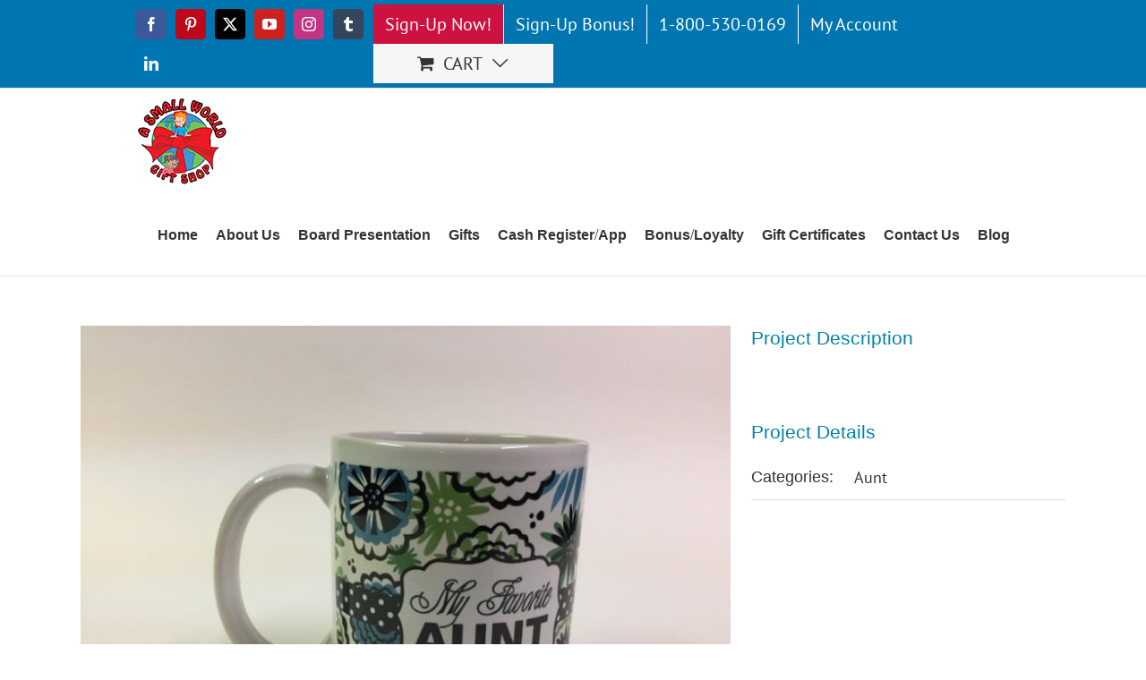

--- FILE ---
content_type: text/html; charset=utf-8
request_url: https://www.google.com/recaptcha/api2/anchor?ar=1&k=6Ld_-WkUAAAAABBXJZIsrtZICsA-kF0wFKaJ2Q6O&co=aHR0cHM6Ly9hc21hbGx3b3JsZGdpZnRzaG9wLmNvbTo0NDM.&hl=en&v=N67nZn4AqZkNcbeMu4prBgzg&theme=light&size=normal&anchor-ms=20000&execute-ms=30000&cb=mjn5pwpnqt6j
body_size: 49235
content:
<!DOCTYPE HTML><html dir="ltr" lang="en"><head><meta http-equiv="Content-Type" content="text/html; charset=UTF-8">
<meta http-equiv="X-UA-Compatible" content="IE=edge">
<title>reCAPTCHA</title>
<style type="text/css">
/* cyrillic-ext */
@font-face {
  font-family: 'Roboto';
  font-style: normal;
  font-weight: 400;
  font-stretch: 100%;
  src: url(//fonts.gstatic.com/s/roboto/v48/KFO7CnqEu92Fr1ME7kSn66aGLdTylUAMa3GUBHMdazTgWw.woff2) format('woff2');
  unicode-range: U+0460-052F, U+1C80-1C8A, U+20B4, U+2DE0-2DFF, U+A640-A69F, U+FE2E-FE2F;
}
/* cyrillic */
@font-face {
  font-family: 'Roboto';
  font-style: normal;
  font-weight: 400;
  font-stretch: 100%;
  src: url(//fonts.gstatic.com/s/roboto/v48/KFO7CnqEu92Fr1ME7kSn66aGLdTylUAMa3iUBHMdazTgWw.woff2) format('woff2');
  unicode-range: U+0301, U+0400-045F, U+0490-0491, U+04B0-04B1, U+2116;
}
/* greek-ext */
@font-face {
  font-family: 'Roboto';
  font-style: normal;
  font-weight: 400;
  font-stretch: 100%;
  src: url(//fonts.gstatic.com/s/roboto/v48/KFO7CnqEu92Fr1ME7kSn66aGLdTylUAMa3CUBHMdazTgWw.woff2) format('woff2');
  unicode-range: U+1F00-1FFF;
}
/* greek */
@font-face {
  font-family: 'Roboto';
  font-style: normal;
  font-weight: 400;
  font-stretch: 100%;
  src: url(//fonts.gstatic.com/s/roboto/v48/KFO7CnqEu92Fr1ME7kSn66aGLdTylUAMa3-UBHMdazTgWw.woff2) format('woff2');
  unicode-range: U+0370-0377, U+037A-037F, U+0384-038A, U+038C, U+038E-03A1, U+03A3-03FF;
}
/* math */
@font-face {
  font-family: 'Roboto';
  font-style: normal;
  font-weight: 400;
  font-stretch: 100%;
  src: url(//fonts.gstatic.com/s/roboto/v48/KFO7CnqEu92Fr1ME7kSn66aGLdTylUAMawCUBHMdazTgWw.woff2) format('woff2');
  unicode-range: U+0302-0303, U+0305, U+0307-0308, U+0310, U+0312, U+0315, U+031A, U+0326-0327, U+032C, U+032F-0330, U+0332-0333, U+0338, U+033A, U+0346, U+034D, U+0391-03A1, U+03A3-03A9, U+03B1-03C9, U+03D1, U+03D5-03D6, U+03F0-03F1, U+03F4-03F5, U+2016-2017, U+2034-2038, U+203C, U+2040, U+2043, U+2047, U+2050, U+2057, U+205F, U+2070-2071, U+2074-208E, U+2090-209C, U+20D0-20DC, U+20E1, U+20E5-20EF, U+2100-2112, U+2114-2115, U+2117-2121, U+2123-214F, U+2190, U+2192, U+2194-21AE, U+21B0-21E5, U+21F1-21F2, U+21F4-2211, U+2213-2214, U+2216-22FF, U+2308-230B, U+2310, U+2319, U+231C-2321, U+2336-237A, U+237C, U+2395, U+239B-23B7, U+23D0, U+23DC-23E1, U+2474-2475, U+25AF, U+25B3, U+25B7, U+25BD, U+25C1, U+25CA, U+25CC, U+25FB, U+266D-266F, U+27C0-27FF, U+2900-2AFF, U+2B0E-2B11, U+2B30-2B4C, U+2BFE, U+3030, U+FF5B, U+FF5D, U+1D400-1D7FF, U+1EE00-1EEFF;
}
/* symbols */
@font-face {
  font-family: 'Roboto';
  font-style: normal;
  font-weight: 400;
  font-stretch: 100%;
  src: url(//fonts.gstatic.com/s/roboto/v48/KFO7CnqEu92Fr1ME7kSn66aGLdTylUAMaxKUBHMdazTgWw.woff2) format('woff2');
  unicode-range: U+0001-000C, U+000E-001F, U+007F-009F, U+20DD-20E0, U+20E2-20E4, U+2150-218F, U+2190, U+2192, U+2194-2199, U+21AF, U+21E6-21F0, U+21F3, U+2218-2219, U+2299, U+22C4-22C6, U+2300-243F, U+2440-244A, U+2460-24FF, U+25A0-27BF, U+2800-28FF, U+2921-2922, U+2981, U+29BF, U+29EB, U+2B00-2BFF, U+4DC0-4DFF, U+FFF9-FFFB, U+10140-1018E, U+10190-1019C, U+101A0, U+101D0-101FD, U+102E0-102FB, U+10E60-10E7E, U+1D2C0-1D2D3, U+1D2E0-1D37F, U+1F000-1F0FF, U+1F100-1F1AD, U+1F1E6-1F1FF, U+1F30D-1F30F, U+1F315, U+1F31C, U+1F31E, U+1F320-1F32C, U+1F336, U+1F378, U+1F37D, U+1F382, U+1F393-1F39F, U+1F3A7-1F3A8, U+1F3AC-1F3AF, U+1F3C2, U+1F3C4-1F3C6, U+1F3CA-1F3CE, U+1F3D4-1F3E0, U+1F3ED, U+1F3F1-1F3F3, U+1F3F5-1F3F7, U+1F408, U+1F415, U+1F41F, U+1F426, U+1F43F, U+1F441-1F442, U+1F444, U+1F446-1F449, U+1F44C-1F44E, U+1F453, U+1F46A, U+1F47D, U+1F4A3, U+1F4B0, U+1F4B3, U+1F4B9, U+1F4BB, U+1F4BF, U+1F4C8-1F4CB, U+1F4D6, U+1F4DA, U+1F4DF, U+1F4E3-1F4E6, U+1F4EA-1F4ED, U+1F4F7, U+1F4F9-1F4FB, U+1F4FD-1F4FE, U+1F503, U+1F507-1F50B, U+1F50D, U+1F512-1F513, U+1F53E-1F54A, U+1F54F-1F5FA, U+1F610, U+1F650-1F67F, U+1F687, U+1F68D, U+1F691, U+1F694, U+1F698, U+1F6AD, U+1F6B2, U+1F6B9-1F6BA, U+1F6BC, U+1F6C6-1F6CF, U+1F6D3-1F6D7, U+1F6E0-1F6EA, U+1F6F0-1F6F3, U+1F6F7-1F6FC, U+1F700-1F7FF, U+1F800-1F80B, U+1F810-1F847, U+1F850-1F859, U+1F860-1F887, U+1F890-1F8AD, U+1F8B0-1F8BB, U+1F8C0-1F8C1, U+1F900-1F90B, U+1F93B, U+1F946, U+1F984, U+1F996, U+1F9E9, U+1FA00-1FA6F, U+1FA70-1FA7C, U+1FA80-1FA89, U+1FA8F-1FAC6, U+1FACE-1FADC, U+1FADF-1FAE9, U+1FAF0-1FAF8, U+1FB00-1FBFF;
}
/* vietnamese */
@font-face {
  font-family: 'Roboto';
  font-style: normal;
  font-weight: 400;
  font-stretch: 100%;
  src: url(//fonts.gstatic.com/s/roboto/v48/KFO7CnqEu92Fr1ME7kSn66aGLdTylUAMa3OUBHMdazTgWw.woff2) format('woff2');
  unicode-range: U+0102-0103, U+0110-0111, U+0128-0129, U+0168-0169, U+01A0-01A1, U+01AF-01B0, U+0300-0301, U+0303-0304, U+0308-0309, U+0323, U+0329, U+1EA0-1EF9, U+20AB;
}
/* latin-ext */
@font-face {
  font-family: 'Roboto';
  font-style: normal;
  font-weight: 400;
  font-stretch: 100%;
  src: url(//fonts.gstatic.com/s/roboto/v48/KFO7CnqEu92Fr1ME7kSn66aGLdTylUAMa3KUBHMdazTgWw.woff2) format('woff2');
  unicode-range: U+0100-02BA, U+02BD-02C5, U+02C7-02CC, U+02CE-02D7, U+02DD-02FF, U+0304, U+0308, U+0329, U+1D00-1DBF, U+1E00-1E9F, U+1EF2-1EFF, U+2020, U+20A0-20AB, U+20AD-20C0, U+2113, U+2C60-2C7F, U+A720-A7FF;
}
/* latin */
@font-face {
  font-family: 'Roboto';
  font-style: normal;
  font-weight: 400;
  font-stretch: 100%;
  src: url(//fonts.gstatic.com/s/roboto/v48/KFO7CnqEu92Fr1ME7kSn66aGLdTylUAMa3yUBHMdazQ.woff2) format('woff2');
  unicode-range: U+0000-00FF, U+0131, U+0152-0153, U+02BB-02BC, U+02C6, U+02DA, U+02DC, U+0304, U+0308, U+0329, U+2000-206F, U+20AC, U+2122, U+2191, U+2193, U+2212, U+2215, U+FEFF, U+FFFD;
}
/* cyrillic-ext */
@font-face {
  font-family: 'Roboto';
  font-style: normal;
  font-weight: 500;
  font-stretch: 100%;
  src: url(//fonts.gstatic.com/s/roboto/v48/KFO7CnqEu92Fr1ME7kSn66aGLdTylUAMa3GUBHMdazTgWw.woff2) format('woff2');
  unicode-range: U+0460-052F, U+1C80-1C8A, U+20B4, U+2DE0-2DFF, U+A640-A69F, U+FE2E-FE2F;
}
/* cyrillic */
@font-face {
  font-family: 'Roboto';
  font-style: normal;
  font-weight: 500;
  font-stretch: 100%;
  src: url(//fonts.gstatic.com/s/roboto/v48/KFO7CnqEu92Fr1ME7kSn66aGLdTylUAMa3iUBHMdazTgWw.woff2) format('woff2');
  unicode-range: U+0301, U+0400-045F, U+0490-0491, U+04B0-04B1, U+2116;
}
/* greek-ext */
@font-face {
  font-family: 'Roboto';
  font-style: normal;
  font-weight: 500;
  font-stretch: 100%;
  src: url(//fonts.gstatic.com/s/roboto/v48/KFO7CnqEu92Fr1ME7kSn66aGLdTylUAMa3CUBHMdazTgWw.woff2) format('woff2');
  unicode-range: U+1F00-1FFF;
}
/* greek */
@font-face {
  font-family: 'Roboto';
  font-style: normal;
  font-weight: 500;
  font-stretch: 100%;
  src: url(//fonts.gstatic.com/s/roboto/v48/KFO7CnqEu92Fr1ME7kSn66aGLdTylUAMa3-UBHMdazTgWw.woff2) format('woff2');
  unicode-range: U+0370-0377, U+037A-037F, U+0384-038A, U+038C, U+038E-03A1, U+03A3-03FF;
}
/* math */
@font-face {
  font-family: 'Roboto';
  font-style: normal;
  font-weight: 500;
  font-stretch: 100%;
  src: url(//fonts.gstatic.com/s/roboto/v48/KFO7CnqEu92Fr1ME7kSn66aGLdTylUAMawCUBHMdazTgWw.woff2) format('woff2');
  unicode-range: U+0302-0303, U+0305, U+0307-0308, U+0310, U+0312, U+0315, U+031A, U+0326-0327, U+032C, U+032F-0330, U+0332-0333, U+0338, U+033A, U+0346, U+034D, U+0391-03A1, U+03A3-03A9, U+03B1-03C9, U+03D1, U+03D5-03D6, U+03F0-03F1, U+03F4-03F5, U+2016-2017, U+2034-2038, U+203C, U+2040, U+2043, U+2047, U+2050, U+2057, U+205F, U+2070-2071, U+2074-208E, U+2090-209C, U+20D0-20DC, U+20E1, U+20E5-20EF, U+2100-2112, U+2114-2115, U+2117-2121, U+2123-214F, U+2190, U+2192, U+2194-21AE, U+21B0-21E5, U+21F1-21F2, U+21F4-2211, U+2213-2214, U+2216-22FF, U+2308-230B, U+2310, U+2319, U+231C-2321, U+2336-237A, U+237C, U+2395, U+239B-23B7, U+23D0, U+23DC-23E1, U+2474-2475, U+25AF, U+25B3, U+25B7, U+25BD, U+25C1, U+25CA, U+25CC, U+25FB, U+266D-266F, U+27C0-27FF, U+2900-2AFF, U+2B0E-2B11, U+2B30-2B4C, U+2BFE, U+3030, U+FF5B, U+FF5D, U+1D400-1D7FF, U+1EE00-1EEFF;
}
/* symbols */
@font-face {
  font-family: 'Roboto';
  font-style: normal;
  font-weight: 500;
  font-stretch: 100%;
  src: url(//fonts.gstatic.com/s/roboto/v48/KFO7CnqEu92Fr1ME7kSn66aGLdTylUAMaxKUBHMdazTgWw.woff2) format('woff2');
  unicode-range: U+0001-000C, U+000E-001F, U+007F-009F, U+20DD-20E0, U+20E2-20E4, U+2150-218F, U+2190, U+2192, U+2194-2199, U+21AF, U+21E6-21F0, U+21F3, U+2218-2219, U+2299, U+22C4-22C6, U+2300-243F, U+2440-244A, U+2460-24FF, U+25A0-27BF, U+2800-28FF, U+2921-2922, U+2981, U+29BF, U+29EB, U+2B00-2BFF, U+4DC0-4DFF, U+FFF9-FFFB, U+10140-1018E, U+10190-1019C, U+101A0, U+101D0-101FD, U+102E0-102FB, U+10E60-10E7E, U+1D2C0-1D2D3, U+1D2E0-1D37F, U+1F000-1F0FF, U+1F100-1F1AD, U+1F1E6-1F1FF, U+1F30D-1F30F, U+1F315, U+1F31C, U+1F31E, U+1F320-1F32C, U+1F336, U+1F378, U+1F37D, U+1F382, U+1F393-1F39F, U+1F3A7-1F3A8, U+1F3AC-1F3AF, U+1F3C2, U+1F3C4-1F3C6, U+1F3CA-1F3CE, U+1F3D4-1F3E0, U+1F3ED, U+1F3F1-1F3F3, U+1F3F5-1F3F7, U+1F408, U+1F415, U+1F41F, U+1F426, U+1F43F, U+1F441-1F442, U+1F444, U+1F446-1F449, U+1F44C-1F44E, U+1F453, U+1F46A, U+1F47D, U+1F4A3, U+1F4B0, U+1F4B3, U+1F4B9, U+1F4BB, U+1F4BF, U+1F4C8-1F4CB, U+1F4D6, U+1F4DA, U+1F4DF, U+1F4E3-1F4E6, U+1F4EA-1F4ED, U+1F4F7, U+1F4F9-1F4FB, U+1F4FD-1F4FE, U+1F503, U+1F507-1F50B, U+1F50D, U+1F512-1F513, U+1F53E-1F54A, U+1F54F-1F5FA, U+1F610, U+1F650-1F67F, U+1F687, U+1F68D, U+1F691, U+1F694, U+1F698, U+1F6AD, U+1F6B2, U+1F6B9-1F6BA, U+1F6BC, U+1F6C6-1F6CF, U+1F6D3-1F6D7, U+1F6E0-1F6EA, U+1F6F0-1F6F3, U+1F6F7-1F6FC, U+1F700-1F7FF, U+1F800-1F80B, U+1F810-1F847, U+1F850-1F859, U+1F860-1F887, U+1F890-1F8AD, U+1F8B0-1F8BB, U+1F8C0-1F8C1, U+1F900-1F90B, U+1F93B, U+1F946, U+1F984, U+1F996, U+1F9E9, U+1FA00-1FA6F, U+1FA70-1FA7C, U+1FA80-1FA89, U+1FA8F-1FAC6, U+1FACE-1FADC, U+1FADF-1FAE9, U+1FAF0-1FAF8, U+1FB00-1FBFF;
}
/* vietnamese */
@font-face {
  font-family: 'Roboto';
  font-style: normal;
  font-weight: 500;
  font-stretch: 100%;
  src: url(//fonts.gstatic.com/s/roboto/v48/KFO7CnqEu92Fr1ME7kSn66aGLdTylUAMa3OUBHMdazTgWw.woff2) format('woff2');
  unicode-range: U+0102-0103, U+0110-0111, U+0128-0129, U+0168-0169, U+01A0-01A1, U+01AF-01B0, U+0300-0301, U+0303-0304, U+0308-0309, U+0323, U+0329, U+1EA0-1EF9, U+20AB;
}
/* latin-ext */
@font-face {
  font-family: 'Roboto';
  font-style: normal;
  font-weight: 500;
  font-stretch: 100%;
  src: url(//fonts.gstatic.com/s/roboto/v48/KFO7CnqEu92Fr1ME7kSn66aGLdTylUAMa3KUBHMdazTgWw.woff2) format('woff2');
  unicode-range: U+0100-02BA, U+02BD-02C5, U+02C7-02CC, U+02CE-02D7, U+02DD-02FF, U+0304, U+0308, U+0329, U+1D00-1DBF, U+1E00-1E9F, U+1EF2-1EFF, U+2020, U+20A0-20AB, U+20AD-20C0, U+2113, U+2C60-2C7F, U+A720-A7FF;
}
/* latin */
@font-face {
  font-family: 'Roboto';
  font-style: normal;
  font-weight: 500;
  font-stretch: 100%;
  src: url(//fonts.gstatic.com/s/roboto/v48/KFO7CnqEu92Fr1ME7kSn66aGLdTylUAMa3yUBHMdazQ.woff2) format('woff2');
  unicode-range: U+0000-00FF, U+0131, U+0152-0153, U+02BB-02BC, U+02C6, U+02DA, U+02DC, U+0304, U+0308, U+0329, U+2000-206F, U+20AC, U+2122, U+2191, U+2193, U+2212, U+2215, U+FEFF, U+FFFD;
}
/* cyrillic-ext */
@font-face {
  font-family: 'Roboto';
  font-style: normal;
  font-weight: 900;
  font-stretch: 100%;
  src: url(//fonts.gstatic.com/s/roboto/v48/KFO7CnqEu92Fr1ME7kSn66aGLdTylUAMa3GUBHMdazTgWw.woff2) format('woff2');
  unicode-range: U+0460-052F, U+1C80-1C8A, U+20B4, U+2DE0-2DFF, U+A640-A69F, U+FE2E-FE2F;
}
/* cyrillic */
@font-face {
  font-family: 'Roboto';
  font-style: normal;
  font-weight: 900;
  font-stretch: 100%;
  src: url(//fonts.gstatic.com/s/roboto/v48/KFO7CnqEu92Fr1ME7kSn66aGLdTylUAMa3iUBHMdazTgWw.woff2) format('woff2');
  unicode-range: U+0301, U+0400-045F, U+0490-0491, U+04B0-04B1, U+2116;
}
/* greek-ext */
@font-face {
  font-family: 'Roboto';
  font-style: normal;
  font-weight: 900;
  font-stretch: 100%;
  src: url(//fonts.gstatic.com/s/roboto/v48/KFO7CnqEu92Fr1ME7kSn66aGLdTylUAMa3CUBHMdazTgWw.woff2) format('woff2');
  unicode-range: U+1F00-1FFF;
}
/* greek */
@font-face {
  font-family: 'Roboto';
  font-style: normal;
  font-weight: 900;
  font-stretch: 100%;
  src: url(//fonts.gstatic.com/s/roboto/v48/KFO7CnqEu92Fr1ME7kSn66aGLdTylUAMa3-UBHMdazTgWw.woff2) format('woff2');
  unicode-range: U+0370-0377, U+037A-037F, U+0384-038A, U+038C, U+038E-03A1, U+03A3-03FF;
}
/* math */
@font-face {
  font-family: 'Roboto';
  font-style: normal;
  font-weight: 900;
  font-stretch: 100%;
  src: url(//fonts.gstatic.com/s/roboto/v48/KFO7CnqEu92Fr1ME7kSn66aGLdTylUAMawCUBHMdazTgWw.woff2) format('woff2');
  unicode-range: U+0302-0303, U+0305, U+0307-0308, U+0310, U+0312, U+0315, U+031A, U+0326-0327, U+032C, U+032F-0330, U+0332-0333, U+0338, U+033A, U+0346, U+034D, U+0391-03A1, U+03A3-03A9, U+03B1-03C9, U+03D1, U+03D5-03D6, U+03F0-03F1, U+03F4-03F5, U+2016-2017, U+2034-2038, U+203C, U+2040, U+2043, U+2047, U+2050, U+2057, U+205F, U+2070-2071, U+2074-208E, U+2090-209C, U+20D0-20DC, U+20E1, U+20E5-20EF, U+2100-2112, U+2114-2115, U+2117-2121, U+2123-214F, U+2190, U+2192, U+2194-21AE, U+21B0-21E5, U+21F1-21F2, U+21F4-2211, U+2213-2214, U+2216-22FF, U+2308-230B, U+2310, U+2319, U+231C-2321, U+2336-237A, U+237C, U+2395, U+239B-23B7, U+23D0, U+23DC-23E1, U+2474-2475, U+25AF, U+25B3, U+25B7, U+25BD, U+25C1, U+25CA, U+25CC, U+25FB, U+266D-266F, U+27C0-27FF, U+2900-2AFF, U+2B0E-2B11, U+2B30-2B4C, U+2BFE, U+3030, U+FF5B, U+FF5D, U+1D400-1D7FF, U+1EE00-1EEFF;
}
/* symbols */
@font-face {
  font-family: 'Roboto';
  font-style: normal;
  font-weight: 900;
  font-stretch: 100%;
  src: url(//fonts.gstatic.com/s/roboto/v48/KFO7CnqEu92Fr1ME7kSn66aGLdTylUAMaxKUBHMdazTgWw.woff2) format('woff2');
  unicode-range: U+0001-000C, U+000E-001F, U+007F-009F, U+20DD-20E0, U+20E2-20E4, U+2150-218F, U+2190, U+2192, U+2194-2199, U+21AF, U+21E6-21F0, U+21F3, U+2218-2219, U+2299, U+22C4-22C6, U+2300-243F, U+2440-244A, U+2460-24FF, U+25A0-27BF, U+2800-28FF, U+2921-2922, U+2981, U+29BF, U+29EB, U+2B00-2BFF, U+4DC0-4DFF, U+FFF9-FFFB, U+10140-1018E, U+10190-1019C, U+101A0, U+101D0-101FD, U+102E0-102FB, U+10E60-10E7E, U+1D2C0-1D2D3, U+1D2E0-1D37F, U+1F000-1F0FF, U+1F100-1F1AD, U+1F1E6-1F1FF, U+1F30D-1F30F, U+1F315, U+1F31C, U+1F31E, U+1F320-1F32C, U+1F336, U+1F378, U+1F37D, U+1F382, U+1F393-1F39F, U+1F3A7-1F3A8, U+1F3AC-1F3AF, U+1F3C2, U+1F3C4-1F3C6, U+1F3CA-1F3CE, U+1F3D4-1F3E0, U+1F3ED, U+1F3F1-1F3F3, U+1F3F5-1F3F7, U+1F408, U+1F415, U+1F41F, U+1F426, U+1F43F, U+1F441-1F442, U+1F444, U+1F446-1F449, U+1F44C-1F44E, U+1F453, U+1F46A, U+1F47D, U+1F4A3, U+1F4B0, U+1F4B3, U+1F4B9, U+1F4BB, U+1F4BF, U+1F4C8-1F4CB, U+1F4D6, U+1F4DA, U+1F4DF, U+1F4E3-1F4E6, U+1F4EA-1F4ED, U+1F4F7, U+1F4F9-1F4FB, U+1F4FD-1F4FE, U+1F503, U+1F507-1F50B, U+1F50D, U+1F512-1F513, U+1F53E-1F54A, U+1F54F-1F5FA, U+1F610, U+1F650-1F67F, U+1F687, U+1F68D, U+1F691, U+1F694, U+1F698, U+1F6AD, U+1F6B2, U+1F6B9-1F6BA, U+1F6BC, U+1F6C6-1F6CF, U+1F6D3-1F6D7, U+1F6E0-1F6EA, U+1F6F0-1F6F3, U+1F6F7-1F6FC, U+1F700-1F7FF, U+1F800-1F80B, U+1F810-1F847, U+1F850-1F859, U+1F860-1F887, U+1F890-1F8AD, U+1F8B0-1F8BB, U+1F8C0-1F8C1, U+1F900-1F90B, U+1F93B, U+1F946, U+1F984, U+1F996, U+1F9E9, U+1FA00-1FA6F, U+1FA70-1FA7C, U+1FA80-1FA89, U+1FA8F-1FAC6, U+1FACE-1FADC, U+1FADF-1FAE9, U+1FAF0-1FAF8, U+1FB00-1FBFF;
}
/* vietnamese */
@font-face {
  font-family: 'Roboto';
  font-style: normal;
  font-weight: 900;
  font-stretch: 100%;
  src: url(//fonts.gstatic.com/s/roboto/v48/KFO7CnqEu92Fr1ME7kSn66aGLdTylUAMa3OUBHMdazTgWw.woff2) format('woff2');
  unicode-range: U+0102-0103, U+0110-0111, U+0128-0129, U+0168-0169, U+01A0-01A1, U+01AF-01B0, U+0300-0301, U+0303-0304, U+0308-0309, U+0323, U+0329, U+1EA0-1EF9, U+20AB;
}
/* latin-ext */
@font-face {
  font-family: 'Roboto';
  font-style: normal;
  font-weight: 900;
  font-stretch: 100%;
  src: url(//fonts.gstatic.com/s/roboto/v48/KFO7CnqEu92Fr1ME7kSn66aGLdTylUAMa3KUBHMdazTgWw.woff2) format('woff2');
  unicode-range: U+0100-02BA, U+02BD-02C5, U+02C7-02CC, U+02CE-02D7, U+02DD-02FF, U+0304, U+0308, U+0329, U+1D00-1DBF, U+1E00-1E9F, U+1EF2-1EFF, U+2020, U+20A0-20AB, U+20AD-20C0, U+2113, U+2C60-2C7F, U+A720-A7FF;
}
/* latin */
@font-face {
  font-family: 'Roboto';
  font-style: normal;
  font-weight: 900;
  font-stretch: 100%;
  src: url(//fonts.gstatic.com/s/roboto/v48/KFO7CnqEu92Fr1ME7kSn66aGLdTylUAMa3yUBHMdazQ.woff2) format('woff2');
  unicode-range: U+0000-00FF, U+0131, U+0152-0153, U+02BB-02BC, U+02C6, U+02DA, U+02DC, U+0304, U+0308, U+0329, U+2000-206F, U+20AC, U+2122, U+2191, U+2193, U+2212, U+2215, U+FEFF, U+FFFD;
}

</style>
<link rel="stylesheet" type="text/css" href="https://www.gstatic.com/recaptcha/releases/N67nZn4AqZkNcbeMu4prBgzg/styles__ltr.css">
<script nonce="A0fNvb_I7uI8RPXh08sqkw" type="text/javascript">window['__recaptcha_api'] = 'https://www.google.com/recaptcha/api2/';</script>
<script type="text/javascript" src="https://www.gstatic.com/recaptcha/releases/N67nZn4AqZkNcbeMu4prBgzg/recaptcha__en.js" nonce="A0fNvb_I7uI8RPXh08sqkw">
      
    </script></head>
<body><div id="rc-anchor-alert" class="rc-anchor-alert"></div>
<input type="hidden" id="recaptcha-token" value="[base64]">
<script type="text/javascript" nonce="A0fNvb_I7uI8RPXh08sqkw">
      recaptcha.anchor.Main.init("[\x22ainput\x22,[\x22bgdata\x22,\x22\x22,\[base64]/[base64]/[base64]/ZyhXLGgpOnEoW04sMjEsbF0sVywwKSxoKSxmYWxzZSxmYWxzZSl9Y2F0Y2goayl7RygzNTgsVyk/[base64]/[base64]/[base64]/[base64]/[base64]/[base64]/[base64]/bmV3IEJbT10oRFswXSk6dz09Mj9uZXcgQltPXShEWzBdLERbMV0pOnc9PTM/bmV3IEJbT10oRFswXSxEWzFdLERbMl0pOnc9PTQ/[base64]/[base64]/[base64]/[base64]/[base64]\\u003d\x22,\[base64]\\u003d\x22,\x22fcKxTMOGGMKrwpLCtMONUk1Qwo4sw4kKwqPCpErCksKNAMO9w6vDsw4bwqFAwrlzwp16wqzDulLDrU7CoXtew4jCvcOFwqTDh07CpMOBw4HDuV/CtCbCoynDrsO/Q0bDujbDusOgwrfCocKkPsKWf8K/AMOVNcOsw4TCtMOswpXCmnwjMDQzdnBCU8KvGMOtw7/Dl8Orwopwwq3DrWI6O8KORSdZO8OLbVhWw7YOwr8/PMKfUMOrBMK5ZMObF8KTw5EXdkrDo8Oww78bS8K1woNOw6nCjXHCn8OFw5LCncKaw6rDm8Ohw4c8wopYRcOKwodDVinDucOPGMKIwr0GwrXCgEXCgMKXw6LDpizCnsKicBkaw73Dgh83XyFdQwFUfg1ww4zDj2B1GcOte8KJFTA8T8KEw7LDvGNUeFXCpxlKY1ExBV/DiGbDmALCohrCtcKYL8OUQcKGA8K7M8OQTHwcPyFndsKHFGISw4zCkcO1bMK5wrVuw7sBw4/[base64]/DtMKBw5kZESEQTMK7w4A7w6HCsA0/wqAqTcOmw7EOwogxGMOtV8KAw5LDgcKIcMKCwpE1w6LDtcKHLAkHOcKNMCbCr8OYwplrw41LwokQwrrDsMOndcKrw6TCp8K/woo/c2rDqcK5w5LCpcK2CjBIw5fDlcKhGXvCmMO5wojDrsOnw7PCpsOXw5MMw4vCr8KmecOkUMO2BAPDqlPClsKrcy/Ch8OGwq7DrcO3G2sdK3Q9w59VwrRHw5xXwp5YMFPChEnDqiPCkGktS8ObKgwjwoEjwqLCihnCgcONwoNZZMK4SQ/Dsz7CnsKzfWrCr1nCqBUWT8O6SXx4bkzDusOdw60wwqsdecO6w4fCqDzDn8OWw6JxwpHCqU7DjiELWjrCsH0/fsKBaMKdC8OGTsOaDcOHFWrDn8KeE8Odw7PDt8KMAMKDw7dQNnHDrFPCkQ3CnMOow557CRbCvxnCjHxAw4xlw4t2w4FkRFd9wow1EMO7w7d/wpItQWnDgMO0w4fDs8OLwpQCSSnDsCkcBcOFVcOxw7sjwpTCn8KFMsOSw63DhVDDhzvCmhXCpFbDpsKmG3nCmAtzPWDCrsOQwpbDi8KNwpfDj8O2wqzDpjV/NzxFwoPDmixueW04YwQfZMO6wpTClxFXwr3DqjJpwpIdacKYI8OewoPCl8OSdCnCuMK1JF0awqHDicKVQxoww6lWWMOYwrfDl8OKwpc7w41Lw4PChsKLBcOxOn0uBcOcwog/wobCj8KKZ8OlwpvDsG3DhsK7fMKSSsKmw492w5/[base64]/CksK0KMKZwqXDl8O/R8Oow6Zjw67DksKtw682H27Dk8OLw5NuG8OxcX3CqsOJKjnDsy8NKMKpPWzCpk0eLcOxBMO+XMKtXGsnXwk9wrnDkllewoQSL8O+w7bCk8Oyw7Nlw7NiwoHCusO9JMOfw6xFbQ7Dj8OXJcO+wrc+w4lew6LCscO1wq85wr/[base64]/DsyLDssK5wrbCnsO8w78fwqbClAkMw4x/wr5uw50NfADCv8K7wowUwodVMm0mw6oSH8OZw4HDuAVgFcOme8KoGsKBw4/[base64]/wrbDl8OXOxbCgcKJw79tPRx7w6Fbw6fClMO/w6YeMsOHwrjDphLDsC59JsOKwpR/WcO9ZArDjsOZwox7wqLDjcKWe0LChMKRwqkEw54Pw7DCnSgyRsKcChduSEDCmMK4Kh4rw4DDjcKAG8OVw5jCt2kXKMKeWsKvw57CuVsKdVbChwdPfsKgD8Kbw4toDzjCp8OLEC1PXlhMQiBnMcO3GUHDuC7DqGEvwoXDmlQjw4ZGwr/CmTjDmxcnVlXDrsO7G3jDsV9Yw6PDnD3ChcOWSsKWGz9Rw43Dsk3DrU9/wrXCj8OQNMOrJMOPwpDDrMONRRJLOhjDtMOaFRrCqMKUNcKFCMKMFi3Du0ZVwq/CgwPDmXLCoQkYw7rDpcKiwrzDvkV+TsOUw54LDSRcwrUTw6p3GsOow5E3wpQDLmlnwotGYcOAwonDt8O1w5MGFMO5w57DisKDwpQgGhTCscKDYcKIbxfDo3wZwrXDmw7CuVh2wrjDlsKTGMOLFyXChMKswog+J8OFw7XDu3Aqwq8/OsOITsOgw6HDm8OHaMKfwpBbOsOCOsOfNlFzwo3CvT3DrTrCrCrChXnClCNjfnIlXElsw73DicO4wohVasKQYcKRw7jDsX7CkcKJwrI3NcOjZXVfw594w40BNcOxARQ9w6MMLcKdVcOlcF/ChGlQWMOxNWDDnR9/[base64]/[base64]/CgcK5w5YSXcOwcyMBw6YPdi7DpMKSw44ZcsO9cTt/[base64]/CkMOYZz59w6DCk8KLw7AGbF3DnMO0w5bCkEVjw6vDtsKwPQJZdMO6GMODw6zDvBHCkcO+wrHCp8KEGMOYAcKVCMOSw6HCg1XDpkp4wrTCqBVKIxtIwpIec1U5wqLCoUjDl8KGUMOIMcOVLsO9wq/[base64]/DiSJ4w6cDZ8Kfw67DvcO5XMOLwqfCh8K4D1jCm2nCiTPCi3vDtloPw60CA8OQY8Kgw5QMVMKbwp7CpcKow5kVL27CpcO8GGQdMMOUa8O7UH/Ch2vCqsOYw7MGBF/[base64]/Do8O+w4Uqw4E9ZzgTY1bCr8KWfgbDu8OYAsKEX2jDnMKiwpPDgsO8DcOjwqc5Tg4uwovDqMO0Xk/CusO1w5rCkcOXw4YaLMOTX0QsBVl0FsOiTMK8QcOvdR7CgDrDvcOkw4t8YiLDocOJw7vDkT4becOuwqUUw4IUw7cTwpvDiGAUZRDDi2zDj8OqRsOgwqlVwpPDgMOWw4PDl8OfIENsAFPDilkFwr3DuygqDcOkGcKzw4nDv8O8wp/Dt8KlwrkrUcO3wqbDucK4AMK/[base64]/Cg8KVwrXDu0zCg0nCu8KJwo5vw7BJw64SwpZbwr3DiggtKsOPUcKyw7nCuDgsw4Zjw4l4JcONwrrDjQHCu8K5R8OfV8OTw4bDt3HDjVVywpbCocKNw4AZwok2wqrCkcOTcyDCnEVJB1HCtC/DnSPCuy9rIx3CrMK8NRJgwpPClELDosKOX8K/DllDfMOGTsOKw5TCvGrCgMKeF8OBwqfCp8KBw4hjJFjCjcKiw7FMwpvDtsOZEMK1KsK/wrvDrsOZwqsYZMOwYcK5T8OqwqMbwptSeF13dTrClsK/J3vDu8O+w7hmw67CgMOcT3rDgHVJwqDCpCoyMVIvEcK9XMK1G3AGw4nDq2ZRw5bChy1UCMKOdC3DoMOpwowewqt+wrsMw53CuMKpwq3Dp07CtR9rw7MrfMO7cHrDnsObGsOENiXDsy03w7XCrkLChsOEw6rCu1ZeGBTCucKHw4xvb8KVwpUcwp/DmAXCgQ8nw79Gw6MYwqzDihBQw5AwNMKVbil+cTvDssOpRhjCocK7wpxywoV/w5nDscO4wrwXWMOIwqUsYyzDg8KQw6kzwo8BfcOAwotfC8O8woTCin3CkVzCo8Ovw5B8Q3k6w75nX8K/N1INwoczC8KtwozCgjxvKcKkGsKfJcK9CMOFbQzDmELClsKmQMKZUUl0w4EgOy/Dh8K5wqgjXMKCEsKYw5LDvCPClB/DsiFFBsKFGcKjwoPDtSPChipyVRfDgAY9w4RNw7I/[base64]/[base64]/[base64]/[base64]/w6wsEcK0RcKow6F1w5UtcsOQw5YGwq3Co1oOUHwDwqfCknzDocO3DXfCp8Oww6E2wpDDtyXDqDYEw6dVKsKWwoohwrQeAHzCl8KJw511wrnCtg3Dn3BVPkHCtcK7Aw9xwp5/woEpaSbCnk7DlMKTw5B/w6zDiVxgw7Igw50aPiPCgMKfw4MBwoYPwrptw5BXw4tNwrUYZzg7woDClDXDtsKew4TDhUglBMKqw7/DrcKRHAg9ODTDlsK9Zy7DvsOxd8OJwqLCvRdZBcK+w6Q0DsO+woZEQcKQEMK+XWtowprDj8OnwonCqlMpwoZcwr/ClQjCrMKAYwR8w49Iw4B+ACrCpsO6dErDlhQJwoRHw6sZUsOvQy8Sw6rCnsKyN8KAw5BAw5pURzYATz7DhnMRL8K3SzTDgsOJTMKXV2pID8OeJcKZw4/[base64]/woEKVz7CglXCnhPDvw4gw6V3wojDmMKIwpvDrMOyw5/[base64]/CrsOLQCN2SiTCohQCZcO/ccKYe3hTw7nCoBDDucK/a8OGW8K3Z8OESsKNIcO6wr1MwolUIB3CkDQTL2vDrnrDuSklwpMqAwRwR38qKQ7ClsKxXMOIIsK1w53DuAfCizbDscOYwqnDiGptw6TCvMK4w4EYHcOdTcO5wpbDozTCohLChwIYQ8O2Xg7DtkhpNMKyw60/w4J9fcOkbGpjw5/CkSo2eDhDw7XCjMK7eC7ClMO/wpnDj8OOw6M3AH5NwqzCosKUw7N1DcKuw6LDgsK0J8Krw7LClMKkwo/DokwWHsKFwp93w5R7EMKGwoHCtsKmMXHCmcOsdA3Ci8KvRhLCisK8wo3ChmvDpl/[base64]/wpTDph3Cm8KOw5QrwpMCwrAgw7LClwsVfcKUaRYhG8Ohw5FcJzQ9wpvCvT3CgRV1w5zDqxTDtXjDpBBDw5IWw7/Dpm9odVDDgFPDgsKHw7U+wqBbM8Kvw5TChETDv8OdwqRbw7zDpcOew4TCmw3Di8Ktw4E6SsOXbTTCtcO0w799YElFw50ZZ8O3woTCul7DkcOLw5HCug/[base64]/w4Mrwq0+wqnCmXEvB8Ohw7sfRsOVwo3DghAXw57DkTLCk8OccFjCnMOVSSo0w6tvw7VSw5RcRcKdZsOmKE/Dq8O0T8KtXiIDacOEwq4Rw6x7McO+TX0ow5/CuzEiIcKVDVHDmG7DpsKYw7vCvSdDfsKxGcKmLAHDosOcE3jCv8OHSTTCjsKSd2TDrcKYYSfCjBbDhCLDowbDoErDoiVxwofCs8OnFsKOw7k8w5ZwwpvCo8KXIXtXCnNYwp/Cl8Ktw5YBwo7CsmzChiw0A1jCocKgXhDDisKqB0DDlsKAQEzDl27DusOOVTjClh/DiMK+wolva8OFBlJCw4BMwozCocOrw41qWC83w6bDhcKKL8Obwo/DtsO4w7kkwq0VKil2DxzDpsKKJHnDncO/w5XCm0LCi03Cu8KgAcKNw49+woXCr3BpER8Rw67Cj1fDg8Ouw5PCumkSwo4Vw6AZf8OswpLDkcOPB8Kmw4xbw7Rhw5VVSVZ8PSLCl0zDvUrDrsK/PMKQCWwow5hvLMOhaFRTw5rDusOHXkbCrcOUAkFUFcOBc8OaaUTDoEZLw7ZJOC/Dujo0SnPCuMK4T8OCwobDlwgmw5sIwoIKwr/Cvi1bwrXDsMOjw6VOwoDDtcOBwqswTMOcwqrDkxM7P8KTHMOlPQMxwrh+XTvCn8KaeMKVw6E7UsKVV1vDqk/CjcKSwpzCnMKYwpt4IcKwe8O7wo7CsMK2w7d6w7vDhA/CqMK+wo8vTDhreE0Pw5LCh8KvU8OsYsK1Ax7Ciw3CuMKow5lWwrA4IcKvcDs5wrrCjMKVHitcbybDlsKMFlHChFZlWsKjBMKLXS0bwqjDt8Obwo/[base64]/[base64]/Ck8O8N8OjwrTDksKXwrR6T8KcVgkpw4XCtcOmw6zChl8QWxwPHcOqLD/[base64]/Dl2JLI8OWcivCjsOhwoV4bSFKwpFawr1QJmPCr8K7fHFJGUM0wqfCk8KjMwTCrHfDukYGZMOMVcK/wrNqwq7ClsOzw6LChsOXw6dmBsKowp0UN8OHw4HDt1vDjsO2wpXCkjpiw5TCm0LClQnChMOPIB3CsWB6w6rDmy4aw6XCo8KKw5TDsx/CnsO6w7EGwpTDqV7Cj8K7DTt+w77Dgg/CvsKxQcKyOsOgERjDqHNJKcKFVsOSNw3ChMOsw6REI3bDm2oob8KZw47DmMK7E8OoNcOIIsK2w6fCg27DvgjDucKdK8O6wqZVw4DDlAxtKBPDkCnCpBR/[base64]/w4rDpcO9ccOcw7dKLMKFEUzCoEPDlWrCmMKbwpHCiBFFwrZGE8OANsKkEcK4BcOJW2rDpMOWwokJFR7DtSRTw7PClA9/w5xtXVRRw5gWw519w5DCkMK0YsKtdiMIw7MZM8KkwoHCusK7a2DCr1oQw6Fjw4PDlMOpJV/[base64]/Ds8OySMKtOcKHw4fCqsKPwr4NwojDr8OkGMOnw4R5w7tYVSk/MRkcwr3CpcKFHyHCu8ObT8KQWcKqPV3CgcKrwoLCsGYeXwPDqMOJRsOwwoV7SSDCrxlSwpvDgW3CiULDlsONRMOIZ3TDoBDDqD7DsMOHw67Cj8OHwpPDqiMVwo/DrsKZK8ODw4FPVsKacsKsw4YdK8K7wpxJKcKvw4jCihYqJinCr8OmaC5rw6hbw77DlsK5IcK5wqNbw7DCv8OfFl8pKMKDQcOEwqjCq1DChMKEw7LCsMOfCcOAw4bDtMK/CCXCgcKqEcOBwqcyFlchMMOLw45SY8Oyw5zCtSrClMKWQAbCiULCu8KjVcKnw7PDo8KpwpUow4oew7Uxw5IVwoPDjldJwqzDn8Oackd0w4Yww58/w6Yfw7YuQcKPwoPCuSx+GcKMLsOMw7/[base64]/CsMODwprCtxVfw50dwqrCoGjDrg1uNB9pLMOJw6vDt8O/JsKPasOuVcORbikEXx01HsK9wrlYSSbDssKTwp/CuH16w7rCrFdRHMKiQRzDkMKfw5TCo8OxVxhGFsKAbyfClgIqw57CucKmM8O2w7DDhR7CpjzDsnPDtCLCt8O7wrnDmcKLw4YhwoLCkkrDlcKaBgFtw58awozCuMOEwqTChMKYwqE+wpjDvsKNAmDCnVnCt312TMOzccO8NTx/PyrDkVp9w5NpwqLDu2ITwpM/w7lPKDPDgMKBwqvDmMO2TcOODcO2cEXCvhTChhTCucKfBSfChMOHOmwlwpvDuTDCnsKKwrfDhzzCoAkPwoxuaMOqb0k/wqooGCTCgMKDw65jw48CSizDuUBgw493wqjDum7Co8KKwoN5djzDrSjDusK5MMKZwqdww50GEcOVw5fCvFDDjTzDp8O4ZMOgemXChgYpP8O0Zw4FwpjCmcOxST/DuMK/w5tmbAbDs8KUw5jDm8Knw4xaOwvCmifCm8KDBBN2FcOlPcKyw6TCqMKSKAg6woc+wpHCpMO3WMOpVMKrwpV9cyvCqz83ZcO7wpIJw4nDqsKwV8KCwoTCsSlNZEzDusKvw4DCtwXDq8O3RcOWCcOYHjzDqMO/wpDDs8OvwqDDqcOjDDLDrD1EwrIzOsKVIcK5eRXDm3d7VRNXwpDCn1ddUw5yI8K2A8Obw7siwrpsSMKUEgvDkmzDisKVYV3DvCM6KcKvwqXDsEXDgcKswr1AYx3CjsKwwo/DjFgsw53DukXCgcObw5PCq3vDhV/Dg8OAw7N0A8OCMsKcw4xBFnrCsUgUasOew7ADw7bDlT/Dt2fDosONwr/[base64]/DmVtcw790T8OJA2zCpl3DgMO8wpxjwqzCqsO/[base64]/I8OSPCHDkMK8UypAw60NRRZzwqPCocKVw6LDlsOvHCprwrpWwq9mw7TCgCQFw4RdwonCgsOrGcKiwpbCswXCgcK7NUYRccKJw5fCpEsYYAHDgX/DqCNTwpfDh8OCXRzDpUYGDcOvwoXDj07DgsKAwopDwr12BUUyeGVew47DnMKawrhAOEjDvRjDnMOAw7fDlQvDkMOYPAbDocKQPMKfZcKOwqfCuyDCoMKLw53CmxjDhMOcw4vDpcOIw5d0w7UofcOgSzTCo8KQwp7CjD7CvcOJw7rDnwodI8OEw7XDkhbCsF/Ci8KyBUrDmBjCtMKIBC7Cuh4wAsKewpLDildsehLDsMKRw4A7DV9twrvCiCnCiEgsBGFxwpLCsRswHUVfFFfCpmRNwp/Du1LCuW/DhsOlwoLCnW40wpITScOXw7/CoMKvwqfDtRgDw41HwonDncOGHnUgwq/DksO3wqXCt0bCjsOHAw59w6VXFQlRw6XCkhUAw4pLw5IYdMKddnwTwoBNb8O0w6UJIMKEwq7DosOGwqQpw4TDi8OrfcKHw5jDmcORIcOrbsK1wocQwqfDpmJQSlnDk0xTGxjDtsKQwrbDncOOwrjCoMKewqHCuWA9w6HDu8K2wqbDkgVgcMOTaBpVbSvChW/DmVvCn8KbbsOXXR8oPsOJw6hBd8KzcMOtwo5IRsKewpjDrcO6wpUCWy07fFR9wo3DtiRZP8KsQA7Dq8OoQn7DsQPCosOpw5Inw7HDosOfwosnKsKCw5k7w4rCnjrCqcOfwqkOZsOYPDzDrcOjcSlBwo9KQVLDqMKUw4/Dk8OWw7Q7dcK7JgQUw78SwrxFwoXDv2olbsOOw57Dn8K8w67CscKewqfDky0qwqXCtcO/[base64]/XMK/LMOYwrhECHgFPsKcwoHCqgDChBMlwqNYw5fCusK+w4p9AWvDpW94w5AGw6rDqsKEYxs6w7fCgTADPD9Xw6nDnMKPeMOKw5fDkMOqwq3DlcKIwowWwrFBGwB/RcOQwqTCoQo2wp/DnMKLY8KqwprDhcKIw5PDv8O2wr3DjMO1wqTCljTDlWPCs8Kawrh5fMOowq4lKEjDogkGZEnDusODcsKoYcOhw4fDoytsecK3EEjDlsKXXcOnwrZmwoN6wpgnP8KAw5t8ecOfWGtIwrZxw7TDvTzCmW0bB0LCu3/DmzJLw6wxwqfCtHgUw6jDjsKowrkrKF7DpjfDpsOvLUrDtcOwwrVOB8OOwofCnzE9w6ghwpTCjcOOwowxw4lMO1jClSkrw45wwq7CisOmCn/DmkEwEHzCj8OzwrMtw7/CpSbDlMKzw7PChsOaeV0yw7JJw74lQMK6VsK3w5TChsOvwpPCiMO6w54cfmLCvFRwCksZwrpce8OGw7MOw7URwoPCocKcf8O0CBnCsEHDrlHCisO2YXMww5HCm8OKVxrDm1kfwpTCh8Knw7DDjXIQwrtlPWDCvsOUwqBdwqZRwqk1wrfCiC/Di8O9QwzCh1wPHHTDqcO2w6TCiMKBbmN/w4DDt8OFwrxkw5Qaw45ACQDDv1LChsOQwrnDi8ODw5Mtw7TDgFbCpBJnw4LCm8KPTEZiw5Atw5HCkns4U8OBVMO+CcOMTcOowpbDtHzDosOqw7/DsgkVN8KmL8OkG2rCijF/fcKzZ8K8wr3DvVsFVjTClMKYwoHDvMKEw5o6JgDDoivCj0wAOghYwoZOR8O8w6rDtcKiwoXCncOPw7nChMKQHcKrw4ZJBsKiJBA4SXbCoMOLw4IlwoYZwqc8YMOgw5LCjwFawqY/ZXF1wpNPwqRuG8KHbMKdw5DCs8Oewrd5w5rCgcOowrDCrsKCfxbDvB7DsD8iLRRGPG/[base64]/CjcOtwpnCrMOlwrLCusOTw44OSXp1SW/[base64]/wqbCrcKHwrQtX8KTQcOqwo7Cj8OpwohBw5EaYsKXwo/CgcOQIMK7w7J3MsK4wpVubTbDqHbDg8KScsOrSsKIwrTDnhYiAcOpa8O0wotYw7Jtw7pBwoBqDsO9XGPDgUZ9w4NDPEZ8FRjCt8KcwpYjbMOAw6fCu8Orw4tfUjhbKcORw5pGw4QGFyQYTW7CmsKBBl7DqcOqw7IpIxrDqsK/wo/CjGPDiwfDo8KKanTDtSU4LUbDsMOVwr3CkMKhScOwPWV+wpkIw6DCvsOow4LDmQMkdXNKXRIaw4N1w5EBwpYTB8KSwqJ+w6UxwprCpcKAF8KyGRlZbwbDgMObw6kdI8KNwoIKHcKvwqVlWsODEMOaLMOSRMKew7nDhxrDicK7YktIccODw7J0wp/CoW1HHMOWwrYNZD/[base64]/[base64]/DsAcgRXMIw4nCvh9+w6cCwocYwpXCssOpwrDCv398w5YzIMKjeMOaYMKufcK6dh7CvxxNKyV8wqXDucOxdcKAcQHDs8KzGsOgw7Buw4TCtVHCv8K6wq/[base64]/CgcKIacONVgnDtMKxw7/CvXMwwrkHDHkEwprDtxvClcK/w686wqdxSXvCjMOSZ8OLCQU6OcKPw47Cvm7DvRbCk8KAbsKfw4tKw6DChxYcw5cCwpLDvsObcxcMw51RbMK9FsO3GzFEw6DDhsKifAspw4XDvGw0w6UfD8KuwqRhwplkw5tIA8Okw75Pw6kYcxJFXMOdwpd8wqTCuF82RVnDoAJewq/DgcOqw6Zrw57CjXtLDMO0DMKyCEoowoJyw4vDi8K3eMObwoYMwoMNQ8KiwoAeWxo8J8KkBMK8w5XDhsOaAMOYRHrDsnR4GDhRaGhowr3CpMO7C8KUBsO1w4DDsCnCgWnCmBNkwqZMw7PDpGQYIBJ7S8OpVR8/w5/CgkXCkcKQw4hMw5fCq8K4w5XDicKww7M7wovChExUw5nCr8KPw4LCmcOyw43DmzYPwoBaw6zDqMOvwpTDsGfCjMKDw4ZmBAolNGDCs29tdCjDpjrDmFd1ccKsw7DDp0rDlAJdLsKkwoNGNMOfQQ/DtsKcw7hqP8OuNAXCgsO7wqLDisONwqrClBDCrFAeViEXw6DDqMOCUMOMdEYCcMOBw5RdwoHCtsOZwrDCt8K/wofDs8KECFrCj0Vewo5Kw4DDqsK/RhvChw1SwrU1w6rClcObw47CpQRkwoHDizd+wrtwU3LDtsKBw5vDlcO8CDFkVUppw7XChMOuCwHDmAV2wrXCvG5qw7LDrsO/TmDCvzHClCfCjgDCmcKFe8KuwoddHsKHT8Kow5kOS8O/wpVCRMK1w45AYBDDt8KQUMOxw5x8w4RAH8KWwqLDjcOXw4rCrMOUW0JzVhhtwpEUS3XCl2Jww6zCjH4PVFrDgMOjMR4nMlXDosOfwrU6w4bDtETDv2zDnhnCksOGb3kLH3kDZF4uacKDw61lJzYiD8OkVMOGRsOZw68EAFYASHR8wpHCjsKfa1czDjTDn8K/w7xiw7TDvhd3wr81XQ8bTMK5wqwoK8KLJ0tiworDnsOMwoo+wo5ew40FR8OCw5fChcOGFcO+Z39kwprCoMOuw7vDp2/DvizDo8OcZ8O2Plw+w6zCusOOwrsAP2FvwrvDp0jCosO5W8K4w7l4RwvCiwrCtmJtwpthAhxNw49/w4fDt8K1M2vCg1rCjMOnThrCnj3DhcOJwr09wq3Dm8O2J0jCskhzHgHDqMOBwpfDmMONwoBRRcOMXcK/wrk5KAY6UMOZwrwdwoVzTFtnJiguIMOdwoxGIAQyaSvClcOuJ8K/wo3DkFPCvcKPSjjCmyjCokoGSMOfw6kBw6TCgsOEw59sw4ZXwrcpEUpiNl8Jb3XCvMKVNcKIejNlUsOcw74cBcOdwqNlT8KsBiUMwqV+E8OLwqfCvcO/Xj9Swo5pw4/CkBHCj8KAwpN/IxzCtsK+wqjChTxpA8K5wr3DkFHDocKHw5Yow6QXPXDCiMOiw4jCq1DCmMKaScO5OQ14worCmmIHOT5Dwq90w67DlMONw5zDhcK5wrXDpjTDhsKyw4JAwp4FwoEyQcKsw4nChR/CnhPDj0BaWMOiasO3Cnliw7FTXsKbwroxwpMdU8KIw6E5w6t6ZsO8wqZZJsOzDcOWw4kWwr4UIMOBwpRKYAl+X1Rww645DzrDqgNbworDrGfDvMKFdA/Dq8OXwobDnsOqw4cewr4mfxkEPwNMDMO+w4o6Q1QswrtTZMKrw5bDlsK2aB/[base64]/YcOQXSrDkywEesO8wo/[base64]/CgsKBwqbCi8OPL3A2w69pTcOywqTCn3Q8dMOpX8O+UcOSworCisOMw5nDr20SZ8KwLMOhYFgXwrvCh8OFN8KASMKcbWcyw4HCtAgHdxEtwpjCvA/DgMKMw4bDhlbClsOpJB7CgsO/FsKnwonDrwtlf8KhcMOGWsK3ScOtw57CkwzCvsORSiYFwqZmWMOWO2IOHMKgLMOnw6HDrMK7w4HClsODB8KYAD9fw73Ch8K/w7d9wpzCo2/CjcOWwoTCqVnCjjzDgXoRw5LDqGB1w5/[base64]/CoBrDjcOgCQvCocKfGwFgwrF+wohswrojwrvCt1RKw7TCn0TDnMOnPErChhg/wo7DjigRMXbCohsWM8OMN2nDg1oNw7bCqcKZwqIQNgXCs2ALY8KBL8OuwqLDtCHCin7DvcOHdMKcwp/Cm8OIw7dVHB7CssKKb8Knwq59DMOfw7E8wrTDn8OeEsK6w7Myw5sQS8OJcnTCjcOxwqJDw4rClMK/w4nDn8OTPSPDmMKFHUXCoHfCg3vDl8KBwqohTMOXel5PE1huFk8Tw6HCrwwjw6LDrXzDrsO8woUEw7nCtW9NAgnDuWEwFlLDpg81w44iVhjCk8Oowp/CmBpHw6xCw57Dl8KfwoDCp3nCmsOJwrgxwrPChsOgIsK1OxEAw6waN8KdccK4biFwcMKVwrfCiR3Dnkh6w4FLC8Knw6bDnsO6w4BlR8O1w7nCoF/CnFAURjsVw7hRNE/[base64]/DSvCiMKbw7MaGMKzUXB0wqg6csOzwpDClXwYwqXCp3/Ds8Oaw7E0JzPDmsK3woo7QQTDosOLAsOpUcOPw5gsw4cmNB7DocO9CMOWFMOQN0jDp1scw5jClcO6TGLCjWTDl3Ybw7XCmDYZD8OIBMO/wojCuEkqwqzDqULDkmfCpDzDvFXCpmvDt8KTwo0ob8KVfErCqBXCpsOsecOWD1nDm1jCiEPDnRbChsOJAytHwox7w4jCvsKUw5TDkT7Cr8OZw4fDkMOlUxLDpifCusK0fcK8YcOKcMKQUsK1w6rDucKOw5tmfGfCs3jCp8OlEMORwq7CkMOTRkFnXcK/w75kK14MwqR5WSPCqMK1YsOMwq07KMK5w4gWworDisOLwrDClMOxwpjCncOXQQbCr3w6wrjDqjPCj1fCusK6GcOEw5ZbGsKIw6IoUsOvw6pbRFI2w49xwqfCh8KCw6vDlcOVHQlrdcKywqTCuTnDiMOTesOjw63DtcOTw4zDsC/[base64]/DvcO/KcKowoQeJSd+w5DCg8ODPntjQ8O6w6ATw4TCl8OXNcOlw6Q9w4UNTHJMw799w65sNRwbw5Uhwq7ClMObwqfCj8OnV1/DpFbCvMOuwogjw4xwwro9wp0pw7xjw6jDuMOfRsORdcOmVXMHwr3DosKAw6TCisOlwqZww6nCjcOhVx0LacKofMOUDXkmwrXDmMOrAMOzY2tMw6vCuj3CvmZFB8K1Wyx9wp3Cg8KLw6bDsEVtwoYIwqfDsV/[base64]/w63Dgg9Yw7zCpxLCtTnDmMOVw503UgHCn8Khw7HCmD/DvcKnD8O9wpcrI8ObAGDCvMKSwrfDim/CgGZ4wrQ8IXtlNVQ/w5RHwoLCsz4JOMK1w78nacKGw6DDlcOFwpzDk19+wqJxwrAWw6lyWyHDnwA4GsKGwonDrRzDggBDCk7CjsOiCMOqwp/[base64]/Dj8KrHMKjLTs5w4Avwp3CqMOqJMOcwrHCrMKIwrDCrxUrKcKew4Q8bwFpwqfCkyXDuDzCpMK6c1vCtg7DicKiWnN8IgZeL8Odw6p7wqsnCgnDnzVKw5fCm3lGwq7Do2rDjMOJd19YwoQyWk4Uw7p1ZMKBeMKFw69EDMOXBAXCv0lzbBHDlsOREMKySwoKQB/DkcOoNEPCk0XCjnrDvn0jwqPCvsOOe8Oxw7XDgMOuw7HCgXwhw5rCsXLDvjLDn1lzw4V+w6HDo8OawpHDkMO9ZsKsw5TDrsO7wprDj2Z/dUjCqsOcQcOxwrshY2RAwq5FVnnCvcKbw5DChcKPLAXCkGXDlzXCiMK7wpMOEHLDrMOtw4EEw4XDnUp7DMKdwr5JNgXDoiFbwpfCh8KYCMKEa8OGw6MlVcKzw53CssO/wqFzYMK1w6HCmyRkTMKhwpzChE/DnsKkB3tCV8OwLsO6w7tUGcKFwqYRUXYSw4oywqELwpvCkiDDkMK+MCY2wqhAw4JewqFCw79THMO3TcKeasOOwr1+w5Qgw6rDl2Fvw5Buw7fCswTCjTgYTzhgw4IpBsKLwrnCscOVwpDDpMOnwrE4woV1w4Nww4EJw6nCjVvChMK1K8K+b1ZgbsKLwq1vWMO/KwdZecOXYRrCkAghwolrZMKwAXXCuSbCjMK7RcOgw6HCqiLDtSzCgC54KcKvw4/Cg1p4WXfCkMKjFMKFw74yw4lbw7HCusKgSmM/[base64]/CtcOqw5UHwrtdUUbDqcK+c0fCvxNCwqNLU8KDwqrCs8Kbw4DDgsOcw7M1wr0tw5zDqsK+N8KbwrbDtXpka3LCrsOQw4x+w7kpwpQSwpfCniUObgRNDGAdXcOgLcKfTMOjwqfClcKRT8Oyw5hGw49bw5IxOi/DpQgQfS7CojfCrcKgw5bCmCJJecO1w43ClcKTT8OTwrHDuXxYw4TDmEwhw6U6JsK/KRnCq0VpUcOgEcKXBcKrw54ywosNRsOhw6DCqsOxSEHCmsKlw5jCmsKhw6JYwq54UF8bwoPDjHgJcsKVB8KTUsOfw4wleGXCumZ0QmdwwoDCocKsw7VnbMK6LmlsMx8cQ8KKUQYeE8OacsOOOVcdT8K1w7PCvsOewoHCmMKHRRfDs8K5wrDCiC0Qw44Fw5vDgV/DkyfDjcOsw5vCtUEKXW4Mwot/CCnDjVbCtHhmH3JlTsK7cMOhwqvDp3o0EwjCnsKMw6jCmizCvsK7w6bCgzJow6NrXsOKJy9TdsOGVsOww4/[base64]/[base64]/w7XCgMKLM8OSwqvCj2pRw5DCtFgnwr/CnXgBwqMDwp/DtiMzwpUxw6bCnsOYWj/DrEbDmS/CsgUrw7LDkhfDuxTDtxnCgMKDw4XDs1AkLMOdwrPDolR7wrTDhUbClDvDhsOtQcK4b27CvMKXw6vDqTzDqhwowrxIwrnDq8OqVsKBRcOOesOPwq59w4BrwoEbw7IVw5/Dj3/[base64]/CvT5GeQwIfsKww4LCtxZIwqV/ek3DmDTDosOgwoPDkhnDvXbCnMKkw5nDtMKsw7/[base64]/CvsOfwozDnsO5w7/DnizDlcKbD8Kzwqluw4XCrWHDtADDq3Yuw4NWa8KkLCnDscKzw5sWRsKfEx/[base64]/w5HDkcKXRMKDw7FaMxhnXcKowp9hwo8RWBZDGRTDtVLCrDBRw43DmB83FH0aw7dPw4nDu8OSKsKPw4jCisK7GsKnKMOlwpEbw4nCgkxqwq1ewrRwKcOFw5PCrsOuY1/CgMO4wolFOsOcwrnCicK/DsOcwrc5SjPDgxstw5bCi2XDrMO8IcO0BTFiw63Cpgggw6lPaMKtdG/Cs8K4wrkJwpPCo8OedsO7w7M8GsKyIMOWw5tKwp1Fw7vCn8K8wpQ9w6/[base64]/DlsKTw5HClCYnw6HCoFjCtcOnw6p6YMKDFMOrwrTCuEdVCMKew4I1E8O7w7FPwoc+LEZtw77Cl8Owwq0UTcO9w7DCrAddbcO9w7IWC8K3wpJwAMOjwrPDn2XCg8OkXMOPD33DiDpHw5DDvl/DqUkiw6MiaSN3URRLw51uTgd3w7PDuQwPNMOIG8OkOwVCby/Dp8KWw7t+w4DDnD0twqHChHUoOMKyWcOgNFDCt13DksK2HsObwqTDrcODI8KQSsKwBUUqw6h+wprDkyRDWcKlwqgUwqDCgsKXDQzDrsOKwrtRBnzDngNUwq7DgX/[base64]/Cm2VBVAZWw48VEFfCl8K5woNiwoQAwo7Do8Kcw5Idwq1rwqPDhsKBw73CtGTCucKLKjJ3LnxpwpR8wrlzecORw5jCkQYgAU/[base64]/Dsl/[base64]/AWzDk8KnDRF8Y8KKZBEhwopWcREdWXVZPn98w4PCg8K7wpjDiVHDuB5PwpNmw53Ci1LDosOew54SX3M8JsKew5zDhng2w5XCi8KhWVfDm8O4GMKqwowGwpPCvHsBSBdyCVnCm2xHAsO1wqMEw7Vqwqxnwq7ClcO7w7crXks5D8KFw4tObsKfTsOPEUfDt0QGwo/DgVnDmMKWR27DpcK6wrbCqUE5wpfCh8KaccONwq3DoxMrKhfCpcKYw6XCusKsBShZOx83ccKKwq3Cr8Kow5nCmlrDoXTDvcKUw5/DnghpWsK0esO5d0lsVcOiwoQ/wpwNbGzDgsOfVBJZLsKkwpzChRx9w510FmMXQ0jCrkDCq8Knw67Dh8OHGxXDrsKSw4LCgMKWNCtiAXbCqsKPTXrCthk/[base64]/w57CmcOOw4PDrcKjYMO2IcKyRV4fw65kwrDDmloWZsOZShvDvinCmsKGYzPCrsKOEsKMZwFDb8OcGcOCZV3Dvgs+wrgZw5YwG8Ofw4nChsKuwrPCh8OMw44pwopmw4TDmHHDisODwofCjRjDosK2wqsVdsO0J2zClMO/McOsdcKOwoLDoDvCosKGN8KPCXB2w6jDs8OFwo0sOsKfwoTCozrCjMOVGMKlw7phw5bCl8Oywr/CgRU+wpcWw57DqMK5CsKswqPDvMK5dMObawp/w6JXw4xowrHDjyHCgsO8MhANw6TDnMKDUyJIw4jCqMOiwoMUwrvDmsKFw5nDv0E5cw3CvlQIwrvCncKhBnTCg8KNU8KrBMKlwrzDjzo0wpTDm0Z1Nk3DnMK3fCRLdRd8wohAw71JCsKScsKrezkeQQrDssKDRRYywpYqw6hrTsOIUF9uwojDrSxFw6/CtyF/wqnCt8OQSBVsDGImfV4dwrjCs8K9wqFkwrHCikPDp8KoZ8Kfd2LCjMKwQMKuw4XCnxHDscKJaMK+bTzCvi7Dt8KvCDHCo3jDpsKPcMOuGnc/[base64]/Dn8Kmw7QQIcO4RQ\\u003d\\u003d\x22],null,[\x22conf\x22,null,\x226Ld_-WkUAAAAABBXJZIsrtZICsA-kF0wFKaJ2Q6O\x22,0,null,null,null,1,[21,125,63,73,95,87,41,43,42,83,102,105,109,121],[7059694,519],0,null,null,null,null,0,null,0,1,700,1,null,0,\[base64]/76lBhmnigkZhAoZnOKMAhmv8xEZ\x22,0,0,null,null,1,null,0,0,null,null,null,0],\x22https://asmallworldgiftshop.com:443\x22,null,[1,1,1],null,null,null,0,3600,[\x22https://www.google.com/intl/en/policies/privacy/\x22,\x22https://www.google.com/intl/en/policies/terms/\x22],\x22N5LDUg9kc3Qxgn2usQaKjb2ZMxBZRCN8r2RUZC0FUik\\u003d\x22,0,0,null,1,1769540274364,0,0,[127,203,142,151,240],null,[194,171],\x22RC-e0NdgAD11g-XdQ\x22,null,null,null,null,null,\x220dAFcWeA4hK2L1XAFF-SHBbicC03FbhYNUXqhRXXEsn-ULLEyv7teicQ3zY1Gt4Pl9UPF-o7WuI704V-yIen1ElU1gPJ79w6KEAw\x22,1769623074602]");
    </script></body></html>